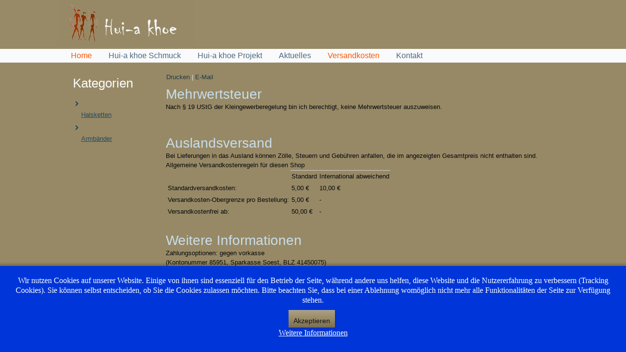

--- FILE ---
content_type: text/html; charset=utf-8
request_url: https://bushman-crafts.org/index.php/versandkosten
body_size: 3864
content:
<!DOCTYPE html>
<html dir="ltr" lang="de-de">
<head>
    <base href="https://bushman-crafts.org/index.php/versandkosten" />
	<meta http-equiv="content-type" content="text/html; charset=utf-8" />
	<meta name="author" content="Super User" />
	<meta name="generator" content="Joomla! - Open Source Content Management" />
	<title>Versandkosten</title>
	<link href="/index.php?option=com_ajax&plugin=arktypography&format=json" rel="stylesheet" type="text/css" />
	<link href="/plugins/system/jcemediabox/css/jcemediabox.css?1d12bb5a40100bbd1841bfc0e498ce7b" rel="stylesheet" type="text/css" />
	<link href="/plugins/system/jcemediabox/themes/standard/css/style.css?50fba48f56052a048c5cf30829163e4d" rel="stylesheet" type="text/css" />
	<link href="https://bushman-crafts.org/media/editors/arkeditor/css/squeezebox.css" rel="stylesheet" type="text/css" />
	<link href="/components/com_virtuemart/assets/css/vm-ltr-common.css?vmver=8c10339e" rel="stylesheet" type="text/css" />
	<link href="/components/com_virtuemart/assets/css/vm-ltr-site.css?vmver=8c10339e" rel="stylesheet" type="text/css" />
	<link href="/components/com_virtuemart/assets/css/vm-ltr-reviews.css?vmver=8c10339e" rel="stylesheet" type="text/css" />
	<link href="/plugins/system/cookiehint/css/blue.css?c829948644fa957b529bbd7ac9132ee6" rel="stylesheet" type="text/css" />
	<style type="text/css">
#redim-cookiehint-bottom {position: fixed; z-index: 99999; left: 0px; right: 0px; bottom: 0px; top: auto !important;}
	</style>
	<script type="application/json" class="joomla-script-options new">{"csrf.token":"941a37df519e8a36e1dec8c91a3d2da3","system.paths":{"root":"","base":""}}</script>
	<script src="/media/system/js/mootools-core.js?c829948644fa957b529bbd7ac9132ee6" type="text/javascript"></script>
	<script src="/media/system/js/core.js?c829948644fa957b529bbd7ac9132ee6" type="text/javascript"></script>
	<script src="/media/system/js/mootools-more.js?c829948644fa957b529bbd7ac9132ee6" type="text/javascript"></script>
	<script src="/media/jui/js/jquery.min.js?c829948644fa957b529bbd7ac9132ee6" type="text/javascript"></script>
	<script src="/media/jui/js/jquery-noconflict.js?c829948644fa957b529bbd7ac9132ee6" type="text/javascript"></script>
	<script src="/media/jui/js/jquery-migrate.min.js?c829948644fa957b529bbd7ac9132ee6" type="text/javascript"></script>
	<script src="/media/system/js/caption.js?c829948644fa957b529bbd7ac9132ee6" type="text/javascript"></script>
	<script src="/plugins/system/jcemediabox/js/jcemediabox.js?0c56fee23edfcb9fbdfe257623c5280e" type="text/javascript"></script>
	<script src="https://bushman-crafts.org/media/editors/arkeditor/js/jquery.easing.min.js" type="text/javascript"></script>
	<script src="https://bushman-crafts.org/media/editors/arkeditor/js/squeezebox.min.js" type="text/javascript"></script>
	<script type="text/javascript">
jQuery(function($) {
			 $('.hasTip').each(function() {
				var title = $(this).attr('title');
				if (title) {
					var parts = title.split('::', 2);
					var mtelement = document.id(this);
					mtelement.store('tip:title', parts[0]);
					mtelement.store('tip:text', parts[1]);
				}
			});
			var JTooltips = new Tips($('.hasTip').get(), {"maxTitleChars": 50,"fixed": false});
		});jQuery(window).on('load',  function() {
				new JCaption('img.caption');
			});JCEMediaBox.init({popup:{width:"",height:"",legacy:0,lightbox:0,shadowbox:0,resize:1,icons:1,overlay:1,overlayopacity:0.8,overlaycolor:"#000000",fadespeed:500,scalespeed:500,hideobjects:0,scrolling:"fixed",close:2,labels:{'close':'Close','next':'Next','previous':'Previous','cancel':'Cancel','numbers':'{$current} of {$total}'},cookie_expiry:"",google_viewer:0},tooltip:{className:"tooltip",opacity:0.8,speed:150,position:"br",offsets:{x: 16, y: 16}},base:"/",imgpath:"plugins/system/jcemediabox/img",theme:"standard",themecustom:"",themepath:"plugins/system/jcemediabox/themes",mediafallback:0,mediaselector:"audio,video"});(function()
				{
					if(typeof jQuery == 'undefined')
						return;
					
					jQuery(function($)
					{
						if($.fn.squeezeBox)
						{
							$( 'a.modal' ).squeezeBox({ parse: 'rel' });
				
							$( 'img.modal' ).each( function( i, el )
							{
								$(el).squeezeBox({
									handler: 'image',
									url: $( el ).attr( 'src' )
								});
							})
						}
						else if(typeof(SqueezeBox) !== 'undefined')
						{
							$( 'img.modal' ).each( function( i, el )
							{
								SqueezeBox.assign( el, 
								{
									handler: 'image',
									url: $( el ).attr( 'src' )
								});
							});
						}
						
						function jModalClose() 
						{
							if(typeof(SqueezeBox) == 'object')
								SqueezeBox.close();
							else
								ARK.squeezeBox.close();
						}
					
					});
				})();
	</script>

    <link rel="stylesheet" href="/templates/system/css/system.css" />
    <link rel="stylesheet" href="/templates/system/css/general.css" />

    <!-- Created by Artisteer v4.3.0.60745 -->
    
    
    <meta name="viewport" content="initial-scale = 1.0, maximum-scale = 1.0, user-scalable = no, width = device-width" />

    <!--[if lt IE 9]><script src="https://html5shiv.googlecode.com/svn/trunk/html5.js"></script><![endif]-->
    <link rel="stylesheet" href="/templates/huiakhoe_two/css/template.css" media="screen" type="text/css" />
    <!--[if lte IE 7]><link rel="stylesheet" href="/templates/huiakhoe_two/css/template.ie7.css" media="screen" /><![endif]-->
    <link rel="stylesheet" href="/templates/huiakhoe_two/css/template.responsive.css" media="all" type="text/css" />


    <script>if ('undefined' != typeof jQuery) document._artxJQueryBackup = jQuery;</script>
    <script src="/templates/huiakhoe_two/jquery.js"></script>
    <script>jQuery.noConflict();</script>

    <script src="/templates/huiakhoe_two/script.js"></script>
    <script src="/templates/huiakhoe_two/script.responsive.js"></script>
    <script src="/templates/huiakhoe_two/modules.js"></script>
        <script>if (document._artxJQueryBackup) jQuery = document._artxJQueryBackup;</script>
</head>
<body>

<div id="art-main">
<header class="art-header">
    <div class="art-shapes">
        <div class="art-object0"></div>

            </div>






                        
                    
</header>
<nav class="art-nav">
    <div class="art-nav-inner">
    
<ul class="art-hmenu"><li class="item-101 active"><a class=" active" href="/index.php">Home</a></li><li class="item-118"><a href="/index.php/hui-a-khoe-schmuck">Hui-a khoe Schmuck</a></li><li class="item-119"><a href="/index.php/hui-a-khoe-projekt">Hui-a khoe Projekt</a></li><li class="item-120"><a href="/index.php/aktuelles">Aktuelles</a></li><li class="item-121 current"><a href="/index.php/versandkosten">Versandkosten</a></li><li class="item-122"><a href="/index.php/kontakt">Kontakt</a></li></ul> 
        </div>
    </nav>
<div class="art-sheet clearfix">
            <div class="art-layout-wrapper">
                <div class="art-content-layout">
                    <div class="art-content-layout-row">
                        <div class="art-layout-cell art-sidebar1">
<div class="art-block clearfix"><div class="art-blockheader"><h3 class="t">Kategorien</h3></div><div class="art-blockcontent"><ul class="menu" >
	<li>
		<div>
			<a href="/index.php/bushmann-craft/halskette" >Halsketten</a>		</div>
			</li>
		<li>
		<div>
			<a href="/index.php/bushmann-craft/armbaender" >Armbänder</a>		</div>
			</li>
	</ul></div></div>



                        </div>

                        <div class="art-layout-cell art-content">
<article class="art-post art-messages"><div class="art-postcontent clearfix">
<div id="system-message-container">
</div></div></article><div class="item-page" itemscope itemtype="http://schema.org/Article"><article class="art-post"><div class="art-postheadericons art-metadata-icons"><a href="/index.php/versandkosten?tmpl=component&amp;print=1" title="Eintrag ausdrucken < Versandkosten >" onclick="window.open(this.href,'win2','status=no,toolbar=no,scrollbars=yes,titlebar=no,menubar=no,resizable=yes,width=640,height=480,directories=no,location=no'); return false;" rel="nofollow">			<span class="icon-print" aria-hidden="true"></span>
		Drucken	</a> | <a href="/index.php/component/mailto/?tmpl=component&amp;template=huiakhoe_two&amp;link=36dc694bcae9949f9786aade0c19294afc6a1a75" title="Link einem Freund via E-Mail senden" onclick="window.open(this.href,'win2','width=400,height=550,menubar=yes,resizable=yes'); return false;" rel="nofollow">			<span class="icon-envelope" aria-hidden="true"></span>
		E-Mail	</a></div><div class="art-postcontent clearfix"><div class="art-article"><div class="cc-tp-content cc-content-parent">
<div class="cc-tp-gutter cc-content-parent">
<div id="content_area">
<div id="cc-shop-infopage">
<h2>Mehrwertsteuer</h2>
<div>Nach § 19 UStG der Kleingewerberegelung bin ich berechtigt, keine Mehrwertsteuer auszuweisen.</div>
<br /> <br />
<h2>Auslandsversand</h2>
<div>Bei Lieferungen in das Ausland können Zölle, Steuern und Gebühren anfallen, die im angezeigten Gesamtpreis nicht enthalten sind.</div>
</div>
<div>Allgemeine Versandkostenregeln für diesen Shop
<table cellspacing="0">
<tbody>
<tr>
<td class="cc-shop-infopage-label"> </td>
<td style="border-top: 1px solid #ccc;">Standard</td>
<td style="border-top: 1px solid #ccc;">International abweichend</td>
</tr>
<tr>
<td class="cc-shop-infopage-label"><span class="cc-infotable-italic">Standardversandkosten:</span></td>
<td><span class="cc-infotable-bold"> 5,00 € </span></td>
<td><span class="cc-infotable-bold"> 10,00 € </span></td>
</tr>
<tr>
<td class="cc-shop-infopage-label"><span class="cc-infotable-italic">Versandkosten-Obergrenze pro Bestellung:</span></td>
<td><span class="cc-infotable-bold"> 5,00 € </span></td>
<td><span class="cc-infotable-bold"> - </span></td>
</tr>
<tr>
<td class="cc-shop-infopage-label"><span class="cc-infotable-italic">Versandkostenfrei ab:</span></td>
<td class="cc-shop-infopage-lastcol"><span class="cc-infotable-bold"> 50,00 € </span></td>
<td class="cc-shop-infopage-lastcol"><span class="cc-infotable-bold"> - </span></td>
</tr>
</tbody>
</table>
<br />
<h2>Weitere Informationen</h2>
</div>
<div>Zahlungsoptionen: gegen vorkasse<br />(Kontonummer 85951, Sparkasse Soest, BLZ 41450075)<br /><br />Sobald der Betrag auf dem Konto eingegangen ist wird der Schmuck umgehend abgeschickt. <br /> <br />
<h2>Weltweiter versand</h2>
</div>
</div>
</div>
</div></div></div></article></div>


                        </div>
                                            </div>
                </div>
            </div>


    </div>
<footer class="art-footer">
  <div class="art-footer-inner">
<div style="position:relative;display:inline-block;padding-left:42px;padding-right:42px"><a title="RSS" class="art-rss-tag-icon" style="position:absolute;bottom:-10px;left:-6px" href="#"></a><p><a href="/index.php/impressum2">Impressum</a> | <a href="/index.php/agb">AGB</a> | <a href="/index.php/datenschutz">Datenschutzerklärung</a></p><p>Copyright © 2018. All Rights Reserved.</p></div>
  </div>
</footer>

</div>



<div id="redim-cookiehint-bottom">   <div id="redim-cookiehint">     <div class="cookiecontent">   <p>Wir nutzen Cookies auf unserer Website. Einige von ihnen sind essenziell für den Betrieb der Seite, während andere uns helfen, diese Website und die Nutzererfahrung zu verbessern (Tracking Cookies). Sie können selbst entscheiden, ob Sie die Cookies zulassen möchten. Bitte beachten Sie, dass bei einer Ablehnung womöglich nicht mehr alle Funktionalitäten der Seite zur Verfügung stehen.</p>    </div>     <div class="cookiebuttons">        <a id="cookiehintsubmit" onclick="return cookiehintsubmit(this);" href="https://bushman-crafts.org/index.php/versandkosten?rCH=2"         class="btn">Akzeptieren</a>          <div class="text-center" id="cookiehintinfo">                <a target="_self" href="/index.php/datenschutz">Weitere Informationen</a>                      </div>      </div>     <div class="clr"></div>   </div> </div>  <script type="text/javascript">        document.addEventListener("DOMContentLoaded", function(event) {         if (!navigator.cookieEnabled){           document.getElementById('redim-cookiehint-bottom').remove();         }       });        function cookiehintfadeOut(el) {         el.style.opacity = 1;         (function fade() {           if ((el.style.opacity -= .1) < 0) {             el.style.display = "none";           } else {             requestAnimationFrame(fade);           }         })();       }         function cookiehintsubmit(obj) {         document.cookie = 'reDimCookieHint=1; expires=0;29; path=/';         cookiehintfadeOut(document.getElementById('redim-cookiehint-bottom'));         return true;       }        function cookiehintsubmitno(obj) {         document.cookie = 'reDimCookieHint=-1; expires=0; path=/';         cookiehintfadeOut(document.getElementById('redim-cookiehint-bottom'));         return true;       }  </script>  
</body>
</html>